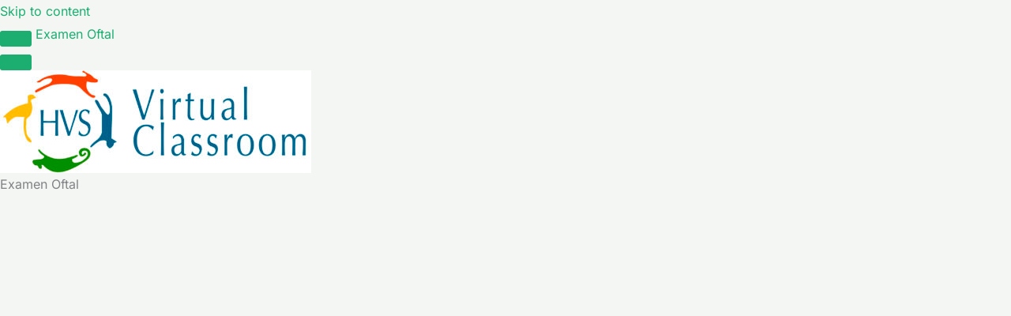

--- FILE ---
content_type: application/javascript; charset=UTF-8
request_url: https://vclass-hvs.cl/wp-content/plugins/yaycurrency-pro/src/helpers/general.helper.min.js?ver=3.3
body_size: 5488
content:
!function (e, r) { YayCurrency_Callback = r.YayCurrency_Callback || {}, yay_currency_data_args = { common_data_args: { yayCurrencySymbolWrapper: "span.woocommerce-Price-currencySymbol", yayCurrencySwitcher: ".yay-currency-single-page-switcher", yayCountryCurrency: ".yay-currency-country-currency-notice-wrapper", yayCurrencyLoading: "yay-currency-cache-loading", yayCurrencyHide: "yay-currency-force-payment-hide", yayCurrencyWidget: ".yay-currency-widget-switcher", yayCurrencyMenu: ".yay-currency-menu-shortcode-switcher", yayCurrencyShortcode: ".yay-currency-shortcode-switcher", yayCurrencyBlock: ".yay-currency-block-switcher", yayCurrencyShortcodePriceHtml: ".yay-currency-shortcode-price-html-wrapper", yayCurrencyShortcodeProductPriceHtml: ".yay-currency-shortcode-product-price-html-wrapper" }, converter_args: { converterWrapper: ".yay-currency-converter-container", converterAmount: ".yay-currency-converter-amount", converterFrom: ".yay-currency-converter-from-currency", converterTo: ".yay-currency-converter-to-currency", converterResultWrapper: ".yay-currency-converter-result-wrapper", converterResultAmount: ".yay-currency-converter-amount-value", converterResultFrom: ".yay-currency-converter-from-currency-code", converterResultValue: ".yay-currency-converter-result-value", converterResultTo: ".yay-currency-converter-to-currency-code" }, caching_data_args: { yayProductId: ".yay-currency-cache-product-id", yayVariationId: ".variations_form", yayDataProductId: "yay_currency-product-id", yayCurrencyMiniCartContents: yay_callback_data.minicart_contents_class, yayCurrencyProduct: ".yay-currency-single-product-switcher" }, switcher_data_args: { activeClass: "active", upwardsClass: "upwards", openClass: "open", selectedClass: "selected", currencySwitcher: ".yay-currency-switcher", currencyFlag: ".yay-currency-flag", currencySelectedFlag: ".yay-currency-flag.selected", customLoader: ".yay-currency-custom-loader", customOption: ".yay-currency-custom-options", customArrow: ".yay-currency-custom-arrow", customOptionArrow: ".yay-currency-custom-option-row", customOptionArrowSelected: ".yay-currency-custom-option-row.selected", selectTrigger: ".yay-currency-custom-select__trigger", selectWrapper: ".yay-currency-custom-select-wrapper", customSelect: ".yay-currency-custom-select", selectedOption: ".yay-currency-custom-select__trigger .yay-currency-selected-option" }, blocks_data_args: { checkout: ".wp-block-woocommerce-checkout[data-block-name='woocommerce/checkout']", totalCheckout: ".wp-block-woocommerce-checkout .wp-block-woocommerce-checkout-order-summary-block .wc-block-components-totals-footer-item", cart: ".wp-block-woocommerce-cart[data-block-name='woocommerce/cart']", totalCart: ".wp-block-woocommerce-cart .wp-block-woocommerce-cart-order-summary-block .wc-block-components-totals-footer-item", payments: { container: ".wc-block-checkout__payment-method#payment-method", options: 'input.wc-block-components-radio-control__input[name="radio-control-wc-payment-method-options"]', localStorageName: "YayCurrencySelectedPaymentMethod", class: { parent: ".wc-block-components-radio-control-accordion-option", labelOption: "label.wc-block-components-radio-control__option" } }, filterPrice: { class: { wrapper: ".wp-block-woocommerce-price-filter", controls: ".wc-block-price-filter__controls", filterSlideInput: '.wp-block-woocommerce-filter-wrapper[data-filter-type="price-filter"] .wc-block-price-slider input', minPriceWrapper: ".wc-block-price-filter__range-input--min", maxPriceWrapper: ".wc-block-price-filter__range-input--max", minPriceInput: "input.wc-block-price-filter__amount--min", maxPriceInput: "input.wc-block-price-filter__amount--max", resetButton: ".wc-block-components-filter-reset-button", progressRange: ".wc-block-price-filter__range-input-progress" } } }, cookies_data_args: { cartBlocks: "yay_cart_blocks_page", checkoutBlocks: "yay_checkout_blocks_page", blocksForceNoticeHtml: "yay_blocks_force_notice", forcePaymentHtml: "yay_fore_payment_notice_html" } }, YayCurrency_Callback.yay_force_payment_data_args = Object.assign({}, yay_currency_data_args.common_data_args, { yayCurrencyForcePaymentNotice: ".yay-currency-checkout-force-payment-notice" }), YayCurrency_Callback.yay_caching_data_args = Object.assign({}, yay_currency_data_args.common_data_args, yay_currency_data_args.caching_data_args); var a = { actions: {}, filters: {} }; YayCurrency_Callback.Helper = { addHook: function (e, r, c) { a[e][r] || (a[e][r] = []), a[e][r].push(c) }, applyFilters: function (e, r) { return a.filters[e] && a.filters[e].forEach(function (e) { r = e(r) }), r }, doAction: function (e, r) { a.actions[e] && a.actions[e].forEach(function (e) { e.apply(null, r) }) }, setCookie: function (e, r, a) { var c = ""; if (a) { var t = new Date; t.setTime(t.getTime() + 24 * a * 60 * 60 * 1e3), c = "; expires=" + t.toUTCString() } document.cookie = e + "=" + (r || "") + c + "; path=/" }, getCookie: function (e) { let r = e + "=", a = decodeURIComponent(document.cookie).split(";"); for (let e = 0; e < a.length; e++) { let c = a[e]; for (; " " == c.charAt(0);)c = c.substring(1); if (0 == c.indexOf(r)) return c.substring(r.length, c.length) } return "" }, deleteCookie: function (e) { YayCurrency_Callback.Helper.setCookie(e, "", -1) }, getCurrentCurrency: function (e = !1) { e = e || YayCurrency_Callback.Helper.getCookie(r.yayCurrency.cookie_name); let a = !1; return r.yayCurrency.converted_currency && r.yayCurrency.converted_currency.forEach(r => { r.ID === +e && (a = r) }), yayCurrencyHooks.applyFilters("yayCurrencyGetCurrentCurrency", a) }, getCurrencyIDbyCurrencyName: function (e) { let a = !1; return r.yayCurrency.converted_currency && r.yayCurrency.converted_currency.forEach(r => { r.currency === e && (a = r) }), !!a && a.ID }, getRateFeeByCurrency: function (e = !1) { e = e || YayCurrency_Callback.Helper.getCurrentCurrency(); let r = parseFloat(e.rate); return r = "percentage" === e.fee.type ? parseFloat(e.rate) + parseFloat(e.rate) * (parseFloat(e.fee.value) / 100) : parseFloat(e.rate) + parseFloat(e.fee.value), yayCurrencyHooks.applyFilters("yayCurrencyGetRateFeeByCurrency", r) }, getBlockData: function () { let r = []; const a = e(yay_currency_data_args.common_data_args.yayCurrencyBlock); return a.length && a.each(function () { var a = { isBlockID: e(this).data("block-id"), isShowFlag: e(this).data("show-flag"), isShowCurrencyName: e(this).data("show-currency-name"), isShowCurrencySymbol: e(this).data("show-currency-symbol"), isShowCurrencyCode: e(this).data("show-currency-code"), widgetSize: e(this).data("switcher-size") }; r.push(a) }), yayCurrencyHooks.applyFilters("yayCurrencyGetBlockData", r) }, customResponseCommon: function (a) { let c = !1; a.data.widget_content && (c = !0, e(yay_currency_data_args.common_data_args.yayCurrencyWidget).html(a.data.widget_content)), a.data.menu_content && (c = !0, e(yay_currency_data_args.common_data_args.yayCurrencyMenu).html(a.data.menu_content)), a.data.shortcode_content && (c = !0, e(yay_currency_data_args.common_data_args.yayCurrencyShortcode).html(a.data.shortcode_content)), a.data.block_content && (c = !0, e(yay_currency_data_args.common_data_args.yayCurrencyBlock).each(function () { const r = e(this).data("block-id"); r && e(this).html(a.data.block_content[r]) })), a.data.country_notice && e(yay_currency_data_args.common_data_args.yayCountryCurrency).html(a.data.country_notice), a.data.shortcode_price_html && e(yay_currency_data_args.common_data_args.yayCurrencyShortcodePriceHtml).each(function (r, c) { a.data.shortcode_price_html[r] && e(c).html(a.data.shortcode_price_html[r]) }), a.data.shortcode_product_price_html && e(yay_currency_data_args.common_data_args.yayCurrencyShortcodeProductPriceHtml).each(function (r, c) { a.data.shortcode_product_price_html[r] && e(c).html(a.data.shortcode_product_price_html[r]) }), c && e(r).on("load resize scroll", YayCurrency_Callback.Helper.switcherUpwards()), yayCurrencyHooks.doAction("yayCurrencyResponseCommon", [{ response: a }]) }, blockLoading: function (r) { e(r).addClass("processing").block({ message: null, overlayCSS: { background: "#fff", opacity: .6 } }), yayCurrencyHooks.doAction("yayCurrencyCustomBlockLoading", [{ data: r }]) }, unBlockLoading: function (r) { e(r).removeClass("processing").unblock(), yayCurrencyHooks.doAction("yayCurrencyCustomUnBlockLoading", [{ data: r }]) }, switcherUpwards: function () { const a = e(yay_currency_data_args.common_data_args.yayCurrencySwitcher); a.each(function () { const a = e(this).offset().top + e(this).height() - e(r).scrollTop(); e(r).height() - e(this).height() - e(this).offset().top + e(r).scrollTop() < 250 && a > 250 ? (e(this).find(yay_currency_data_args.switcher_data_args.customOption).addClass(yay_currency_data_args.switcher_data_args.upwardsClass), e(this).find(yay_currency_data_args.switcher_data_args.customArrow).addClass(yay_currency_data_args.switcher_data_args.upwardsClass), e(this).find(yay_currency_data_args.switcher_data_args.selectTrigger).addClass(yay_currency_data_args.switcher_data_args.upwardsClass)) : (e(this).find(yay_currency_data_args.switcher_data_args.customOption).removeClass(yay_currency_data_args.switcher_data_args.upwardsClass), e(this).find(yay_currency_data_args.switcher_data_args.customArrow).removeClass(yay_currency_data_args.switcher_data_args.upwardsClass), e(this).find(yay_currency_data_args.switcher_data_args.selectTrigger).removeClass(yay_currency_data_args.switcher_data_args.upwardsClass)) }), yayCurrencyHooks.doAction("yayCurrencyCustomSwitcherDropdown", [{ data: a }]) }, switcherAction: function () { const a = yay_currency_data_args.switcher_data_args; e(document).on("click", a.selectWrapper, function () { e(a.customSelect, this).toggleClass(a.openClass), e("#slide-out-widget-area").find(a.customOption).toggleClass("overflow-fix"), e("[id^=footer]").toggleClass("z-index-fix"), e(a.customSelect, this).parents(".handheld-navigation").toggleClass("overflow-fix") }), e(document).on("click", a.customOptionArrow, function () { let r = e(this).data("value") ? e(this).data("value") : e(this).data("currency-id"); if (!r) { const a = e(this).attr("class").match(/yay-currency-id-(\d+)/); a && (r = a[1], YayCurrency_Callback.Helper.setCookie(yayCurrency.cookie_name ?? "yay_currency_widget", r, 1), location.reload()) } const c = e(this).children(a.currencyFlag).data("country_code"); if (!e(this).hasClass(a.selectedClass)) { const r = e(this).closest(a.customSelect); if (e(this).parent().find(a.customOptionArrowSelected).removeClass(a.selectedClass), e(this).addClass(a.selectedClass), c) { const e = yayCurrency.flag_fallbacks?.[c] || yayCurrency.flag_fallbacks?.default; r.find(a.currencySelectedFlag).css({ background: `url(${yayCurrency.yayCurrencyPluginURL}assets/flags/${c}.svg), url(${e})` }) } r.find(a.selectedOption).text(e(this).text()), r.find(a.customLoader).addClass(a.activeClass), r.find(a.customArrow).hide() } YayCurrency_Callback.Helper.refreshCartFragments(), e(a.currencySwitcher).val(r).change(), YayCurrency_Callback.Helper.setCookie(yayCurrency.cookie_switcher_name ?? "yay_currency_do_change_switcher", r, 1) }), r.addEventListener("click", function (e) { document.querySelectorAll(yay_currency_data_args.switcher_data_args.customSelect).forEach(r => { r.contains(e.target) || r.classList.remove(yay_currency_data_args.switcher_data_args.openClass) }) }), yayCurrencyHooks.doAction("yayCurrencyCustomSwitcherAction", [{ data: a }]) }, refreshCartFragments: function () { "undefined" != typeof wc_cart_fragments_params && null !== wc_cart_fragments_params && sessionStorage.removeItem(wc_cart_fragments_params.fragment_name), yayCurrencyHooks.doAction("yayCurrencyCustomRefreshCartFragments", []) }, getListDataForcePayment: function () { const r = YayCurrency_Callback.yay_force_payment_data_args; let a = { action: "yayCurrency_handle_force_payment_response", blocks: YayCurrency_Callback.Helper.getBlockData(), widget: e(r.yayCurrencyWidget).length, menu: e(r.yayCurrencyMenu).length, shortcode: e(r.yayCurrencyShortcode).length, country_notice: e(r.yayCountryCurrency).length, country_code: yayCurrency.country_code, foce_payment_notice: e(r.yayCurrencyForcePaymentNotice).length, is_cart_page: yayCurrency.cart_page, nonce: yayCurrency.nonce }; if (e(r.yayCurrencyShortcodePriceHtml).length) { let c = []; e(r.yayCurrencyShortcodePriceHtml).each(function (r, a) { c[r] = e(a).data("default-price") }), a.shortcode_default_price = c } if (e(r.yayCurrencyShortcodeProductPriceHtml).length) { let c = []; e(r.yayCurrencyShortcodeProductPriceHtml).each(function (r, a) { c[r] = e(a).data("shortcode-product-id") }), a.shortcode_product_ids = c } return yayCurrencyHooks.applyFilters("yayCurrencyGetDataForcePayment", a) }, customResponseForcePayment: function (r) { if (r.success) { if (YayCurrency_Callback.Helper.customResponseCommon(r), r.data.force_payment_is_dis_checkout_diff_currency ? e(".yay-currency-checkout-notice-force-payment-wrapper").length && e(".yay-currency-checkout-notice-force-payment-wrapper").html(r.data.force_payment_checkout_notice_html) : e(".yay-currency-checkout-notice-force-payment-wrapper").length && e(".yay-currency-checkout-notice-force-payment-wrapper").html(""), "undefined" != r.data.force_payment_notice_html) { const a = YayCurrency_Callback.yay_force_payment_data_args; if (e(a.yayCurrencyForcePaymentNotice).length) { const c = yay_currency_data_args.cookies_data_args.forcePaymentHtml; if ("" == r.data.force_payment_notice_html || r.data.force_payment_checkout_notice_html) { YayCurrency_Callback.Helper.getCookie(c) ? YayCurrency_Callback.Helper.deleteCookie(c) : e(a.yayCurrencyForcePaymentNotice).remove() } else { let t = r.data.force_payment_notice_html; e(a.yayCurrencyForcePaymentNotice).removeClass(a.yayCurrencyHide), e(a.yayCurrencyForcePaymentNotice).html(t), r.data.reload_page && YayCurrency_Callback.Helper.setCookie(c, t, +yayCurrency.cookie_lifetime_days) } } } YayCurrency_Callback.Helper.getCookie(yayCurrency.cookie_switcher_name) && YayCurrency_Callback.Helper.setCookie(yayCurrency.cookie_switcher_name, YayCurrency_Callback.Helper.getCookie(yayCurrency.cookie_name)), yayCurrencyHooks.doAction("yayCurrencyResponseForcePayment", [{ response: r }]), r.data.reload_page && location.reload() } }, customResponseForceCurrencyByPaymentMethod: function (r) { r.success && (YayCurrency_Callback.Helper.customResponseCommon(r), r.data.force_payment_is_dis_checkout_diff_currency ? e(".yay-currency-checkout-notice-force-payment-wrapper").length && e(".yay-currency-checkout-notice-force-payment-wrapper").html(r.data.force_payment_checkout_notice_html) : e(".yay-currency-checkout-notice-force-payment-wrapper").length && e(".yay-currency-checkout-notice-force-payment-wrapper").html(""), YayCurrency_Callback.Helper.getCookie(yayCurrency.cookie_switcher_name) && YayCurrency_Callback.Helper.setCookie(yayCurrency.cookie_switcher_name, YayCurrency_Callback.Helper.getCookie(yayCurrency.cookie_name)), yayCurrencyHooks.doAction("yayCurrencyResponseForceCurrencyByPaymentMethod", [{ response: r }]), r.data.reload_page && location.reload()) }, forcePaymentCountryCurrency: function (r, a = !1) { e.ajax({ url: yayCurrency.ajaxurl, type: "POST", data: r, beforeSend: function (e) { YayCurrency_Callback.Helper.blockLoading(yay_currency_data_args.common_data_args.yayCurrencySwitcher), YayCurrency_Callback.Helper.blockLoading(yay_currency_data_args.caching_data_args.yayCurrencyMiniCartContents) }, xhrFields: { withCredentials: !0 }, success: function (r) { YayCurrency_Callback.Helper.unBlockLoading(yay_currency_data_args.common_data_args.yayCurrencySwitcher), YayCurrency_Callback.Helper.unBlockLoading(yay_currency_data_args.caching_data_args.yayCurrencyMiniCartContents), YayCurrency_Callback.Helper.customResponseForcePayment(r), a && (r.data.force_payment_blocks_checkout_notice_html && "" != r.data.force_payment_blocks_checkout_notice_html && (e(yay_currency_data_args.blocks_data_args.checkout).before(r.data.force_payment_blocks_checkout_notice_html), e(".yay-currency-checkout-notice-current-currency").text(r.data.force_payment_blocks_current_currency)), e(document.body).trigger("wc_fragment_refresh")) }, error: function (e, r, a) { YayCurrency_Callback.Helper.unBlockLoading(yay_currency_data_args.common_data_args.yayCurrencySwitcher), YayCurrency_Callback.Helper.unBlockLoading(yay_currency_data_args.caching_data_args.yayCurrencyMiniCartContents), console.log("Error responseText: ", e.responseText) } }) }, forceCurrencyByPaymentMethodSelected: function (r, a = !1) { e.ajax({ url: yayCurrency.ajaxurl, type: "POST", data: r, beforeSend: function (e) { YayCurrency_Callback.Helper.blockLoading(yay_currency_data_args.blocks_data_args.checkout) }, xhrFields: { withCredentials: !0 }, success: function (e) { YayCurrency_Callback.Helper.unBlockLoading(yay_currency_data_args.blocks_data_args.checkout), YayCurrency_Callback.Helper.unBlockLoading(yay_currency_data_args.caching_data_args.yayCurrencyMiniCartContents), YayCurrency_Callback.Helper.customResponseForceCurrencyByPaymentMethod(e) }, error: function (e, r, a) { YayCurrency_Callback.Helper.unBlockLoading(yay_currency_data_args.common_data_args.yayCurrencySwitcher), YayCurrency_Callback.Helper.unBlockLoading(yay_currency_data_args.caching_data_args.yayCurrencyMiniCartContents), console.log("Error responseText: ", e.responseText) } }) }, forcePaymentOnCheckoutPage: function (r) { "undefined" != typeof wc_checkout_params && (yayCurrency.force_payment && e(document.body).on("updated_checkout", function (a) { e(document.body).trigger("wc_fragment_refresh"), YayCurrency_Callback.Helper.reRenderHTMLAfterForceCountryCode(r) }), yayCurrency.force_currency ? (e(document.body).on("payment_method_selected", function (r, a) { e(document.body).trigger("update_checkout") }), e(document.body).on("updated_checkout", function (a) { e(document.body).trigger("wc_fragment_refresh"), YayCurrency_Callback.Helper.reRenderHTMLAfterForceCurrencyByPaymentMethod(r) })) : localStorage.getItem(yay_currency_data_args.blocks_data_args.payments.localStorageName) && localStorage.removeItem(yay_currency_data_args.blocks_data_args.payments.localStorageName)) }, forcePaymentOnCartPage: function (r) { yayCurrency.force_payment && "1" === yayCurrency.cart_page && e(document.body).on("updated_cart_totals", function (e) { YayCurrency_Callback.Helper.getCookie(yayCurrency.cookie_name) !== r && YayCurrency_Callback.Helper.reRenderHTMLAfterForceCountryCode(r) }) }, reRenderHTMLAfterForceCountryCode: function (e, r = !1) { let a = YayCurrency_Callback.Helper.getListDataForcePayment(); a.yay_currency_old = e, r ? a.woocommerce_blocks = "yes" : a.yay_currency_new = YayCurrency_Callback.Helper.getCookie(yayCurrency.cookie_name), YayCurrency_Callback.Helper.forcePaymentCountryCurrency(a, r) }, reRenderHTMLAfterForceCurrencyByPaymentMethod: function (r, a = !1) { var c = e('input[name="payment_method"]:checked').val(); let t = YayCurrency_Callback.Helper.getListDataForcePayment(); t.action = "yayCurrency_handle_force_currency_by_payment_selected_response", t.yay_currency_old = r, t.yay_currency_new = YayCurrency_Callback.Helper.getCookie(yayCurrency.cookie_name), t.payment_method_id = c, YayCurrency_Callback.Helper.forceCurrencyByPaymentMethodSelected(t, a) }, detectAllowCaching: function (e) { return yayCurrencyHooks.applyFilters("yayCurrencyDetectAllowCaching", e) }, getListProductIdsAvailable: function () { let r = [], a = e(yay_currency_data_args.caching_data_args.yayProductId); a.length && a.each(function (a, c) { const t = e(c).data(yay_currency_data_args.caching_data_args.yayDataProductId); t && r.push(t) }); let c = e(yay_currency_data_args.caching_data_args.yayVariationId); return c.length && c.each(function (a, c) { let t = e(c).data("product_variations"); t.length && t.forEach(e => { r.push(e.variation_id) }) }), yayCurrencyHooks.applyFilters("yayCurrencyGetListProductIds", r) }, getListDataCaching: function (a = !1, c = []) { const t = YayCurrency_Callback.yay_caching_data_args; let n = { action: a ? "yay_caching_get_price_html" : "yay_caching_generate_currency_switcher_html", blocks: YayCurrency_Callback.Helper.getBlockData(), widget: e(t.yayCurrencyWidget).length, product: e(t.yayCurrencyProduct).length, menu: e(t.yayCurrencyMenu).length, shortcode: e(t.yayCurrencyShortcode).length, country_notice: e(t.yayCountryCurrency).length, ip_address: yay_currency_caching_data.ip_address, cache_compatible: yayCurrency.cache_compatible ?? "0", _nonce: yay_currency_caching_data.nonce }; const y = r.location.search, o = new URLSearchParams(y).get("currency"); if (o && (n.currency_code_param = o), e(t.yayCurrencyShortcodePriceHtml).length) { let r = []; e(t.yayCurrencyShortcodePriceHtml).each(function (a, c) { r[a] = e(c).data("default-price") }), n.shortcode_default_price = r } if (e(t.yayCurrencyShortcodeProductPriceHtml).length) { let r = []; e(t.yayCurrencyShortcodeProductPriceHtml).each(function (a, c) { r[a] = e(c).data("shortcode-product-id") }), n.shortcode_product_ids = r } return a && (n.productIds = c), yayCurrencyHooks.applyFilters("yayCurrencyGetListDataCaching", n) }, resetCachingLoading: function () { const r = [yay_currency_data_args.common_data_args.yayCurrencySwitcher, yay_currency_data_args.common_data_args.yayCountryCurrency, yay_currency_data_args.common_data_args.yayCurrencyShortcodePriceHtml, yay_currency_data_args.common_data_args.yayCurrencyShortcodeProductPriceHtml, yay_currency_data_args.caching_data_args.yayCurrencyMiniCartContents]; e.each(r, function (r, a) { e(a).length && e(a).hasClass(yay_currency_data_args.common_data_args.yayCurrencyLoading) ? e(a).removeClass(yay_currency_data_args.common_data_args.yayCurrencyLoading) : e(a).length && e(a).find("." + yay_currency_data_args.common_data_args.yayCurrencyLoading).length && e(a).find("." + yay_currency_data_args.common_data_args.yayCurrencyLoading).removeClass(yay_currency_data_args.common_data_args.yayCurrencyLoading) }), yayCurrencyHooks.doAction("yayCurrencyResetCachingLoading", [{ wrapper_args: r }]) }, getCurrentCurrencyByCode: function (e = !1, a = !1) { e = e || r.yayCurrency.default_currency_code, a = a || r.yayCurrency.converted_currency; let c = !1; return a && a.forEach(r => { r.currency === e && (c = r) }), c }, currencyConverter: function () { const r = yay_currency_data_args.converter_args.converterWrapper; e(r).length && e(r).each(function (r, a) { YayCurrency_Callback.Helper.doConverterCurrency(e(a)) }) }, doFormatNumber: function (e, r, a, c, t = !1) { if ("N/A" === e || "" === e) return e; e = (e + "").replace(/[^0-9+\-Ee.]/g, ""); let n = isFinite(+e) ? +e : 0, y = isFinite(+r) ? Math.abs(r) : 0, o = void 0 === c ? "," : c, u = void 0 === a ? "." : a, l = ""; return l = (y ? function (e, r) { let a = Math.pow(10, r); return "" + Math.round(e * a) / a }(n, y) : "" + Math.round(n)).split("."), l[0].length > 3 && (l[0] = l[0].replace(/\B(?=(?:\d{3})+(?!\d))/g, o)), (l[1] || "").length < y && (l[1] = l[1] || "", l[1] += new Array(y - l[1].length + 1).join("0")), t ? l.join(u) : l.join(u).replace(/([0-9]*\.0*[1-9]+)0+$/gm, "$1").replace(/.00+$/, "") }, roundedAmountByCurrency: function (e, r) { if (!r) return e; const { numberDecimal: a, decimalSeparator: c, thousandSeparator: t } = r; e = YayCurrency_Callback.Helper.handelRoundedPriceByCurrency(e, r); return YayCurrency_Callback.Helper.doFormatNumber(e, Number(a), c, t, !0) }, handelRoundedPriceByCurrency: function (e, r) { const { roundingType: a, roundingValue: c, subtractAmount: t } = r; switch (a) { case "up": e = Math.ceil(e / c) * c - t; break; case "down": e = Math.floor(e / c) * c - t; break; case "nearest": e = Math.round(e / c) * c - t }return e }, handelConvertPrice: function (e = 0, r = !1) { if (!r) { const e = YayCurrency_Callback.Helper.getCookie(yayCurrency.cookie_name); r = YayCurrency_Callback.Helper.getCurrentCurrency(e) } const a = parseFloat(YayCurrency_Callback.Helper.getRateFeeByCurrency(r)); return a && 1 !== a ? YayCurrency_Callback.Helper.handelRoundedPriceByCurrency(e * a, r) : e }, handelRevertPrice: function (e = 0, r = !1) { if (!r) { const e = YayCurrency_Callback.Helper.getCookie(yayCurrency.cookie_name); r = YayCurrency_Callback.Helper.getCurrentCurrency(e) } const a = parseFloat(YayCurrency_Callback.Helper.getRateFeeByCurrency(r)); return a && 1 !== a ? e / a : e }, decodeHtmlEntity: function (e) { var r = document.createElement("textarea"); return r.innerHTML = e, r.value }, formatPricePosition: function (e = 0, r = "", a = "left") { let c = e; switch (a) { case "left": c = r + c; break; case "right": c += r; break; case "left_space": c = r + " " + c; break; case "right_space": c = c + " " + r }return c }, formatPriceByCurrency: function (e = 0, r = !1, a = !1) { if (!a) { const e = YayCurrency_Callback.Helper.getCookie(yayCurrency.cookie_name); a = YayCurrency_Callback.Helper.getCurrentCurrency(e) } if (r) { const r = parseFloat(YayCurrency_Callback.Helper.getRateFeeByCurrency(a)); e = YayCurrency_Callback.Helper.handelRoundedPriceByCurrency(e * r, a) } var c = e.toFixed(a.numberDecimal).split("."); c[0] = c[0].replace(/\B(?=(\d{3})+(?!\d))/g, a.thousandSeparator); var t = c.join(a.decimalSeparator), n = YayCurrency_Callback.Helper.decodeHtmlEntity(a.symbol); return t = YayCurrency_Callback.Helper.formatPricePosition(t, n, a.currencyPosition), a.currencyCodePosition && (t = YayCurrency_Callback.Helper.formatPricePosition(t, a.currency, a.currencyCodePosition)), t }, doApplyResultConverter: function (r, a) { const c = r.find(yay_currency_data_args.converter_args.converterFrom), t = r.find(yay_currency_data_args.converter_args.converterTo), n = a.from_currency_code ? a.from_currency_code : e(c).val(), y = a.to_currency_code ? a.to_currency_code : e(t).val(); let o = a.amount_value ? +a.amount_value : +e(r.find(yay_currency_data_args.converter_args.converterAmount)).val(); if (y === n) e(r.find(yay_currency_data_args.converter_args.converterResultValue)).text(o); else { const a = YayCurrency_Callback.Helper.getCurrentCurrencyByCode(n), c = YayCurrency_Callback.Helper.getCurrentCurrencyByCode(y), t = YayCurrency_Callback.Helper.getRateFeeByCurrency(c); if (a && n !== yayCurrency.default_currency_code) { const e = YayCurrency_Callback.Helper.getRateFeeByCurrency(a); o *= parseFloat(1 / e) } e(r.find(yay_currency_data_args.converter_args.converterResultValue)).text(YayCurrency_Callback.Helper.roundedAmountByCurrency(o * t, c)) } }, doConverterCurrency: function (r) { const a = r.find(yay_currency_data_args.converter_args.converterAmount), c = r.find(yay_currency_data_args.converter_args.converterFrom), t = r.find(yay_currency_data_args.converter_args.converterTo), n = r.find(yay_currency_data_args.converter_args.converterResultWrapper); e(c).change(function () { e(r.find(yay_currency_data_args.converter_args.converterResultFrom)).text(e(this).val()), YayCurrency_Callback.Helper.doApplyResultConverter(r, { from_currency_code: e(this).val() }) }), e(t).change(function () { e(r.find(yay_currency_data_args.converter_args.converterResultTo)).text(e(this).val()), YayCurrency_Callback.Helper.doApplyResultConverter(r, { to_currency_code: e(this).val() }) }), e(a).on("input", function () { const a = e(this).val(); e(this).val(a.replace(/\D/g, "")), a ? (e(n).show(), e(r.find(yay_currency_data_args.converter_args.converterResultAmount)).text(a), YayCurrency_Callback.Helper.doApplyResultConverter(r, { amount_value: a })) : e(n).hide() }), e(a).trigger("input"), e(c).trigger("change"), e(t).trigger("change") }, handleFilterByPrice: function (e) { r.addEventListener("load", function () { YayCurrency_Callback.Helper.handleFilterByPriceClassicEditor(e), YayCurrency_Callback.Helper.handleFilterByPriceBlock(e) }) }, handleFilterByPriceClassicEditor: function (a) { if (e(".widget_price_filter .price_slider").length) { const c = YayCurrency_Callback.Helper.getCurrentCurrency(a); if (c.currency === r.yayCurrency.default_currency_code) return; let t = e(".price_slider_amount #min_price").val(), n = e(".price_slider_amount #max_price").val(); if (!t || !n) return; e(document.body).on("price_slider_create price_slider_slide", function (r, a, t) { e(".price_slider_amount span.from").html(YayCurrency_Callback.Helper.formatPriceByCurrency(a, !0, c)), e(".price_slider_amount span.to").html(YayCurrency_Callback.Helper.formatPriceByCurrency(t, !0, c)) }), e(".price_slider_amount span.from").html(YayCurrency_Callback.Helper.formatPriceByCurrency(t, !0, c)), e(".price_slider_amount span.to").html(YayCurrency_Callback.Helper.formatPriceByCurrency(n, !0, c)), yayCurrencyHooks.doAction("yayCurrencyHandleFilterPriceClassicEditor", [{ current_currency_id: a }]) } }, handleFilterByPriceBlock: function (a) { if (!r.wc) return; const c = e(yay_currency_data_args.blocks_data_args.filterPrice.class.wrapper); if (c.length && c.find(yay_currency_data_args.blocks_data_args.filterPrice.class.controls).length) { let r = 1, a = !1, c = setInterval(function () { let t = e(yay_currency_data_args.blocks_data_args.filterPrice.class.minPriceWrapper), n = e(yay_currency_data_args.blocks_data_args.filterPrice.class.maxPriceWrapper); if (t.length && n.length) { const r = e(yay_currency_data_args.blocks_data_args.filterPrice.class.filterSlideInput).parents(yay_currency_data_args.blocks_data_args.filterPrice.class.controls), c = r.clone(); r.replaceWith(c); const y = !!t.attr("aria-valuetext") && +t.attr("aria-valuetext"); y && (e(yay_currency_data_args.blocks_data_args.filterPrice.class.minPriceInput).val(YayCurrency_Callback.Helper.formatPriceByCurrency(y, !0)), e(yay_currency_data_args.blocks_data_args.filterPrice.class.minPriceInput).css("pointer-events", "none")); const o = !!n.attr("aria-valuetext") && +n.attr("aria-valuetext"); o && (e(yay_currency_data_args.blocks_data_args.filterPrice.class.maxPriceInput).val(YayCurrency_Callback.Helper.formatPriceByCurrency(o, !0)), e(yay_currency_data_args.blocks_data_args.filterPrice.class.maxPriceInput).css("pointer-events", "none")), a = !0 } (5 === r || a) && clearInterval(c), ++r }, 500) } e(document).on("input", yay_currency_data_args.blocks_data_args.filterPrice.class.minPriceWrapper, function () { const r = !!e(this).attr("aria-valuetext") && +e(this).attr("aria-valuetext"); r && e(yay_currency_data_args.blocks_data_args.filterPrice.class.minPriceInput).val(YayCurrency_Callback.Helper.formatPriceByCurrency(r, !0)) }), e(document).on("input", yay_currency_data_args.blocks_data_args.filterPrice.class.maxPriceWrapper, function () { const r = !!e(this).attr("aria-valuetext") && +e(this).attr("aria-valuetext"); r && e(yay_currency_data_args.blocks_data_args.filterPrice.class.maxPriceInput).val(YayCurrency_Callback.Helper.formatPriceByCurrency(r, !0)) }), yayCurrencyHooks.doAction("yayCurrencyHandleFilterPriceBlock", [{ current_currency_id: a }]) } } }(jQuery, window);